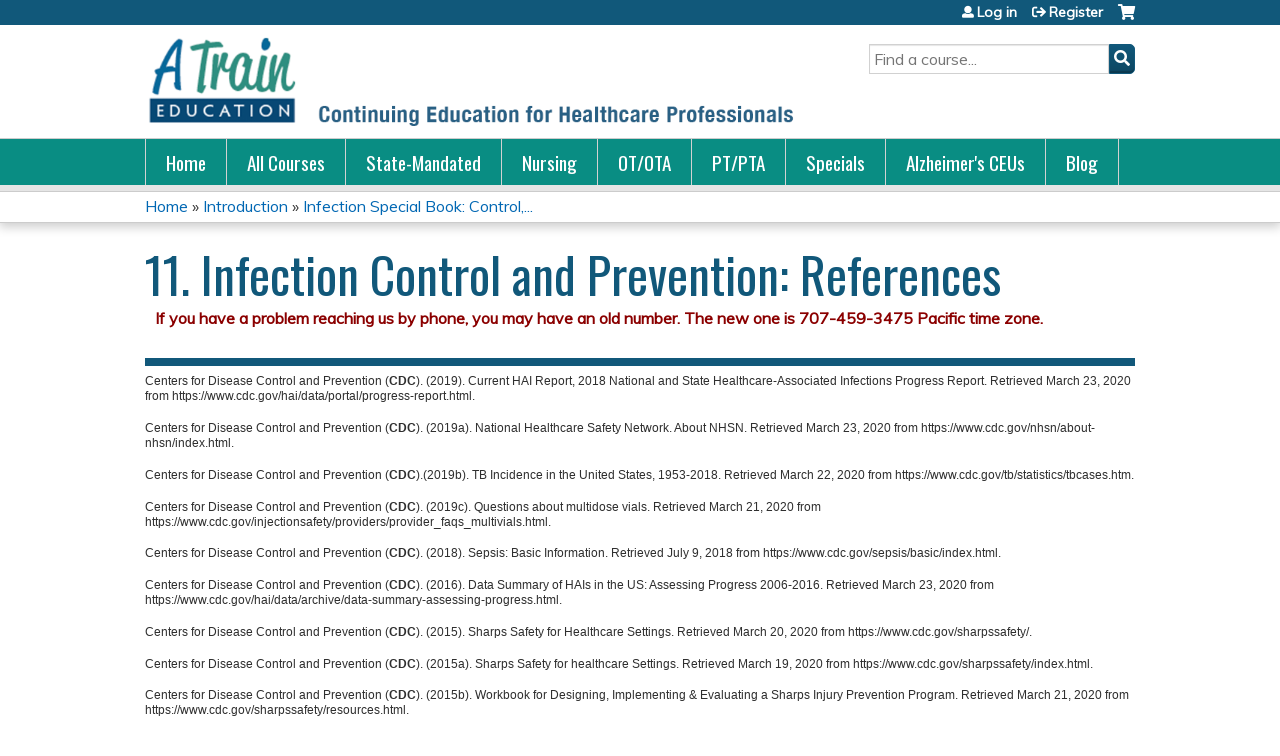

--- FILE ---
content_type: text/html; charset=utf-8
request_url: https://www.atrainceu.com/node/3625
body_size: 10688
content:
<!DOCTYPE html>
<!--[if IEMobile 7]><html class="iem7"  lang="en" dir="ltr"><![endif]-->
<!--[if lte IE 6]><html class="lt-ie10 lt-ie9 lt-ie8 lt-ie7"  lang="en" dir="ltr"><![endif]-->
<!--[if (IE 7)&(!IEMobile)]><html class="lt-ie10 lt-ie9 lt-ie8"  lang="en" dir="ltr"><![endif]-->
<!--[if IE 8]><html class="lt-ie10 lt-ie9"  lang="en" dir="ltr"><![endif]-->
<!--[if IE 9]><html class="lt-ie10"  lang="en" dir="ltr"><![endif]-->
<!--[if (gte IE 10)|(gt IEMobile 7)]><!--><html  lang="en" dir="ltr" prefix="content: http://purl.org/rss/1.0/modules/content/ dc: http://purl.org/dc/terms/ foaf: http://xmlns.com/foaf/0.1/ og: http://ogp.me/ns# rdfs: http://www.w3.org/2000/01/rdf-schema# sioc: http://rdfs.org/sioc/ns# sioct: http://rdfs.org/sioc/types# skos: http://www.w3.org/2004/02/skos/core# xsd: http://www.w3.org/2001/XMLSchema#"><!--<![endif]-->

<head>
  <!--[if IE]><![endif]-->
<meta charset="utf-8" />
<link rel="prev" href="/content/10-element-vii-addressing-sepsis" />
<link rel="up" href="/content/infection-special-book-control-prevention-bbp-sars-flu" />
<link rel="next" href="/content/%E2%96%B6%EF%B8%8E-bloodborne-pathogens-hbv-hcv-and-hiv" />
<link rel="shortcut icon" href="https://www.atrainceu.com/sites/default/files/favicon.ico" type="image/vnd.microsoft.icon" />
<meta name="description" content="Centers for Disease Control and Prevention (CDC). (2019). Current HAI Report, 2018 National and State Healthcare-Associated Infections Progress Report. Retrieved March 23, 2020 from https://www.cdc.gov/hai/data/portal/progress-report.html.Centers for Disease Control and Prevention (CDC). (2019a). National Healthcare Safety Network. About NHSN. Retrieved March 23, 2020 from" />
<meta name="generator" content="Drupal 7 (https://www.drupal.org)" />
<link rel="canonical" href="https://www.atrainceu.com/content/11-infection-control-and-prevention-references" />
<link rel="shortlink" href="https://www.atrainceu.com/node/3625" />
  <title>11. Infection Control and Prevention: References | ATrain Education</title>

      <meta name="MobileOptimized" content="width">
    <meta name="HandheldFriendly" content="true">
    <meta name="viewport" content="width=device-width">
  
  <link type="text/css" rel="stylesheet" href="https://www.atrainceu.com/sites/default/files/css/css_kShW4RPmRstZ3SpIC-ZvVGNFVAi0WEMuCnI0ZkYIaFw.css" media="all" />
<link type="text/css" rel="stylesheet" href="https://www.atrainceu.com/sites/default/files/css/css_NXti8f1KG_3PtT4IIc0U3jDor0MbcpVCy5HvGkHBurk.css" media="screen" />
<link type="text/css" rel="stylesheet" href="https://www.atrainceu.com/sites/default/files/css/css_ENac2fNOQgPjDteJH2Ht52IVGj9S9sUGAZ1eW927zqg.css" media="all" />
<link type="text/css" rel="stylesheet" href="https://www.atrainceu.com/sites/default/files/css/css_jENQOQqZCRFGZK__DTefxYiXR2RUf03k1ugj3_Vg7vk.css" media="all" />
<link type="text/css" rel="stylesheet" href="//netdna.bootstrapcdn.com/font-awesome/4.0.3/css/font-awesome.min.css" media="all" />
<link type="text/css" rel="stylesheet" href="https://www.atrainceu.com/sites/default/files/css/css_ZS2-b2OR90SNSwmx4b6lD_sxYOF7eTouurmMLWYxatY.css" media="all" />
<link type="text/css" rel="stylesheet" href="https://www.atrainceu.com/sites/default/files/css/css_bxXpiLBPYIN94CVmi-0nKkweBjiYPPTsH_WorZjL_P8.css" media="all" />
<link type="text/css" rel="stylesheet" href="https://www.atrainceu.com/sites/default/files/css/css_0oyFFrbKIm0udMwbrpq1jIZqsKJCWpBl1g6tMBqwuZQ.css" media="print" />
<link type="text/css" rel="stylesheet" href="//fonts.googleapis.com/css?family=Muli:italic,regular|Oswald:300,700,regular&amp;subset=latin" media="all" />
<link type="text/css" rel="stylesheet" href="https://www.atrainceu.com/sites/default/files/cpn/global.css?t97lfo" media="all" />
  <script src="/sites/all/modules/contrib/jquery_update/replace/jquery/1.12/jquery.min.js?v=1.12.4"></script>
<script>jQuery.migrateMute=true;jQuery.migrateTrace=false;</script>
<script src="/sites/all/modules/contrib/jquery_update/replace/jquery-migrate/1/jquery-migrate.min.js?v=1"></script>
<script src="/misc/jquery-extend-3.4.0.js?v=1.12.4"></script>
<script src="/misc/jquery-html-prefilter-3.5.0-backport.js?v=1.12.4"></script>
<script src="/misc/jquery.once.js?v=1.2"></script>
<script src="/misc/drupal.js?t97lfo"></script>
<script>jQuery.extend(Drupal.settings, {"basePath":"\/","pathPrefix":"","setHasJsCookie":0,"ajaxPageState":{"theme":"ce","theme_token":"BFxiTukSp7GqVhGDMWx12J7psFN4PpWlLYq8xmsI784","js":{"sites\/all\/modules\/contrib\/jquery_update\/replace\/jquery\/1.12\/jquery.min.js":1,"sites\/all\/modules\/contrib\/jquery_update\/replace\/jquery-migrate\/1\/jquery-migrate.min.js":1,"misc\/jquery-extend-3.4.0.js":1,"misc\/jquery-html-prefilter-3.5.0-backport.js":1,"misc\/jquery.once.js":1,"misc\/drupal.js":1,"sites\/all\/modules\/contrib\/tipsy\/javascripts\/jquery.tipsy.js":1,"sites\/all\/modules\/contrib\/tipsy\/javascripts\/tipsy.js":1,"sites\/all\/modules\/contrib\/jquery_update\/replace\/ui\/external\/jquery.cookie.js":1,"misc\/form-single-submit.js":1,"sites\/all\/modules\/custom\/calendar_plus\/js\/jquery.equalheights.js":1,"sites\/all\/modules\/features\/ethosce_admin\/ethosce-admin.js":1,"sites\/all\/modules\/features\/ethosce_bi\/ethosce_bi.js":1,"sites\/all\/modules\/features\/ethosce_site\/ethosce_site.js":1,"sites\/all\/modules\/features\/ethosce_slideshow\/js\/ethosce_slideshow.js":1,"sites\/all\/modules\/custom\/upload_progress\/js\/upload_progress.js":1,"sites\/all\/modules\/contrib\/pdm\/pdm.js":1,"sites\/all\/modules\/features\/ethosce_courses\/js\/vertical_steps.js":1,"sites\/all\/modules\/contrib\/google_analytics\/googleanalytics.js":1,"https:\/\/www.googletagmanager.com\/gtag\/js?id=UA-5378469-1":1,"https:\/\/kit.fontawesome.com\/a38c5c05f8.js":1,"sites\/all\/modules\/contrib\/mmenu\/js\/mmenu.js":1,"sites\/all\/libraries\/mmenu\/hammer\/hammer.js":1,"sites\/all\/libraries\/mmenu\/jquery.hammer\/jquery.hammer.js":1,"sites\/all\/libraries\/mmenu\/main\/src\/js\/jquery.mmenu.min.all.js":1,"sites\/all\/themes\/ce\/js\/ce.js":1,"public:\/\/cpn\/global.js":1},"css":{"modules\/system\/system.base.css":1,"modules\/system\/system.menus.css":1,"modules\/system\/system.messages.css":1,"modules\/system\/system.theme.css":1,"sites\/all\/modules\/contrib\/tipsy\/stylesheets\/tipsy.css":1,"modules\/book\/book.css":1,"sites\/all\/modules\/contrib\/calendar\/css\/calendar_multiday.css":1,"sites\/all\/modules\/custom\/calendar_plus\/css\/calendar_plus.css":1,"modules\/comment\/comment.css":1,"sites\/all\/modules\/features\/ethosce_admin\/ethosce-admin.css":1,"sites\/all\/modules\/features\/ethosce_bi\/ethosce_bi.css":1,"sites\/all\/modules\/features\/ethosce_warpwire\/ethosce_warpwire.css":1,"modules\/field\/theme\/field.css":1,"modules\/node\/node.css":1,"modules\/poll\/poll.css":1,"sites\/all\/modules\/contrib\/quiz\/quiz.css":1,"sites\/all\/modules\/contrib\/ubercart\/uc_order\/uc_order.css":1,"sites\/all\/modules\/contrib\/ubercart\/uc_product\/uc_product.css":1,"sites\/all\/modules\/contrib\/ubercart\/uc_store\/uc_store.css":1,"modules\/user\/user.css":1,"sites\/all\/modules\/contrib\/views\/css\/views.css":1,"sites\/all\/modules\/contrib\/media\/modules\/media_wysiwyg\/css\/media_wysiwyg.base.css":1,"sites\/all\/modules\/contrib\/ctools\/css\/ctools.css":1,"\/\/netdna.bootstrapcdn.com\/font-awesome\/4.0.3\/css\/font-awesome.min.css":1,"sites\/all\/modules\/contrib\/panels\/css\/panels.css":1,"sites\/all\/modules\/contrib\/pdm\/pdm.css":1,"sites\/all\/modules\/contrib\/views_tooltip\/views_tooltip.css":1,"sites\/all\/modules\/contrib\/navbar_extras\/modules\/navbar_shiny\/css\/navbar_shiny.css":1,"sites\/all\/libraries\/mmenu\/main\/src\/css\/jquery.mmenu.all.css":1,"sites\/all\/libraries\/mmenu\/icomoon\/icomoon.css":1,"sites\/all\/modules\/contrib\/mmenu\/themes\/mm-basic\/styles\/mm-basic.css":1,"sites\/all\/themes\/ethosce_base\/system.menus.css":1,"sites\/all\/themes\/ethosce_base\/css\/normalize.css":1,"sites\/all\/themes\/ethosce_base\/css\/wireframes.css":1,"sites\/all\/themes\/ethosce_base\/css\/layouts\/responsive-sidebars.css":1,"sites\/all\/themes\/ethosce_base\/css\/page-backgrounds.css":1,"sites\/all\/themes\/ethosce_base\/css\/tabs.css":1,"sites\/all\/themes\/ethosce_base\/css\/pages.css":1,"sites\/all\/themes\/ethosce_base\/css\/blocks.css":1,"sites\/all\/themes\/ethosce_base\/css\/navigation.css":1,"sites\/all\/themes\/ethosce_base\/css\/views-styles.css":1,"sites\/all\/themes\/ethosce_base\/css\/nodes.css":1,"sites\/all\/themes\/ethosce_base\/css\/comments.css":1,"sites\/all\/themes\/ethosce_base\/css\/forms.css":1,"sites\/all\/themes\/ethosce_base\/css\/fields.css":1,"sites\/all\/themes\/ethosce_base\/css\/print.css":1,"sites\/all\/themes\/ce\/css\/ce.css":1,"sites\/all\/themes\/ce\/css\/ce-media-queries.css":1,"sites\/all\/themes\/ce\/css\/ce-print.css":1,"\/\/fonts.googleapis.com\/css?family=Muli:italic,regular|Oswald:300,700,regular\u0026subset=latin":1,"cpn_global":1}},"uid":0,"warpwire":{"warpwire_url":"https:\/\/e1fd7b9f1869.warpwire.com\/","warpwire_module_path":"sites\/all\/modules\/custom\/warpwire","warpwire_share_default":1,"warpwire_title_default":1,"warpwire_autoplay_default":0,"warpwire_cc_load_policy_default":0,"warpwire_secure_portal_default":1},"tipsy":{"custom_selectors":[{"selector":".tipsy","options":{"fade":1,"gravity":"w","delayIn":0,"delayOut":0,"trigger":"hover","opacity":"0.8","offset":0,"html":0,"tooltip_content":{"source":"attribute","selector":"title"}}},{"selector":".views-tooltip","options":{"fade":1,"gravity":"autoNS","delayIn":0,"delayOut":0,"trigger":"hover","opacity":"0.8","offset":0,"html":1,"tooltip_content":{"source":"attribute","selector":"tooltip-content"}}}]},"mmenu":{"mmenu_left":{"enabled":"1","title":"Left menu","name":"mmenu_left","blocks":[{"module_delta":"ethosce_search|ethosce_search","menu_parameters":{"min_depth":"1"},"title":"\u003Cnone\u003E","collapsed":"0","wrap":"1","module":"ethosce_search","delta":"ethosce_search"},{"module_delta":"system|main-menu","menu_parameters":{"min_depth":"1"},"title":"\u003Cnone\u003E","collapsed":"0","wrap":"1","module":"system","delta":"main-menu"},{"module_delta":"local_tasks_blocks|menu_local_tasks","menu_parameters":{"min_depth":"1"},"title":"\u003Cnone\u003E","collapsed":"0","wrap":"1","module":"local_tasks_blocks","delta":"menu_local_tasks"}],"options":{"classes":"mm-basic","effects":[],"slidingSubmenus":true,"clickOpen":{"open":true,"selector":"#ethosce-mmenu-toggle"},"counters":{"add":true,"update":true},"dragOpen":{"open":true,"pageNode":"body","threshold":100,"maxStartPos":50},"footer":{"add":false,"content":"","title":"Copyright \u00a92017","update":true},"header":{"add":false,"content":"","title":"Site-Install","update":true},"labels":{"collapse":false},"offCanvas":{"enabled":true,"modal":false,"moveBackground":true,"position":"left","zposition":"front"},"searchfield":{"add":false,"addTo":"menu","search":false,"placeholder":"Search","noResults":"No results found.","showLinksOnly":true}},"configurations":{"clone":false,"preventTabbing":false,"panelNodetype":"div, ul, ol","transitionDuration":400,"classNames":{"label":"Label","panel":"Panel","selected":"Selected","buttonbars":{"buttonbar":"anchors"},"counters":{"counter":"Counter"},"fixedElements":{"fixedTop":"FixedTop","fixedBottom":"FixedBottom"},"footer":{"panelFooter":"Footer"},"header":{"panelHeader":"Header","panelNext":"Next","panelPrev":"Prev"},"labels":{"collapsed":"Collapsed"},"toggles":{"toggle":"Toggle","check":"Check"}},"dragOpen":{"width":{"perc":0.8,"min":140,"max":440},"height":{"perc":0.8,"min":140,"max":880}},"offCanvas":{"menuInjectMethod":"prepend","menuWrapperSelector":"body","pageNodetype":"div","pageSelector":"body \u003E div"}},"custom":[],"position":"left"}},"googleanalytics":{"account":["UA-5378469-1"],"trackOutbound":1,"trackMailto":1,"trackDownload":1,"trackDownloadExtensions":"7z|aac|arc|arj|asf|asx|avi|bin|csv|doc(x|m)?|dot(x|m)?|exe|flv|gif|gz|gzip|hqx|jar|jpe?g|js|mp(2|3|4|e?g)|mov(ie)?|msi|msp|pdf|phps|png|ppt(x|m)?|pot(x|m)?|pps(x|m)?|ppam|sld(x|m)?|thmx|qtm?|ra(m|r)?|sea|sit|tar|tgz|torrent|txt|wav|wma|wmv|wpd|xls(x|m|b)?|xlt(x|m)|xlam|xml|z|zip"},"currentPath":"node\/3625","currentPathIsAdmin":false,"urlIsAjaxTrusted":{"\/search":true}});</script>
<script src="/sites/all/modules/contrib/tipsy/javascripts/jquery.tipsy.js?v=0.1.7"></script>
<script src="/sites/all/modules/contrib/tipsy/javascripts/tipsy.js?v=0.1.7"></script>
<script src="/sites/all/modules/contrib/jquery_update/replace/ui/external/jquery.cookie.js?v=67fb34f6a866c40d0570"></script>
<script src="/misc/form-single-submit.js?v=7.102.1"></script>
<script src="/sites/all/modules/custom/calendar_plus/js/jquery.equalheights.js?t97lfo"></script>
<script src="/sites/all/modules/features/ethosce_admin/ethosce-admin.js?t97lfo"></script>
<script src="/sites/all/modules/features/ethosce_bi/ethosce_bi.js?t97lfo"></script>
<script src="/sites/all/modules/features/ethosce_site/ethosce_site.js?t97lfo"></script>
<script src="/sites/all/modules/features/ethosce_slideshow/js/ethosce_slideshow.js?t97lfo"></script>
<script src="/sites/all/modules/custom/upload_progress/js/upload_progress.js?t97lfo"></script>
<script src="/sites/all/modules/contrib/pdm/pdm.js?t97lfo"></script>
<script src="/sites/all/modules/features/ethosce_courses/js/vertical_steps.js?t97lfo"></script>
<script src="/sites/all/modules/contrib/google_analytics/googleanalytics.js?t97lfo"></script>
<script async="async" src="https://www.googletagmanager.com/gtag/js?id=UA-5378469-1"></script>
<script>window.dataLayer = window.dataLayer || [];function gtag(){dataLayer.push(arguments)};gtag("js", new Date());gtag("config", "UA-5378469-1", {"groups":"default","anonymize_ip":true});</script>
<script src="https://kit.fontawesome.com/a38c5c05f8.js"></script>
<script src="/sites/all/modules/contrib/mmenu/js/mmenu.js?t97lfo"></script>
<script src="/sites/all/libraries/mmenu/hammer/hammer.js?t97lfo"></script>
<script src="/sites/all/libraries/mmenu/jquery.hammer/jquery.hammer.js?t97lfo"></script>
<script src="/sites/all/libraries/mmenu/main/src/js/jquery.mmenu.min.all.js?t97lfo"></script>
<script src="/sites/all/themes/ce/js/ce.js?t97lfo"></script>
<script src="/sites/default/files/cpn/global.js?t97lfo"></script>
      <!--[if lt IE 9]>
    <script src="/sites/all/themes/zen/js/html5-respond.js"></script>
    <![endif]-->
  </head>
<body class="html not-front not-logged-in no-sidebars page-node page-node- page-node-3625 node-type-book section-content title-length-small title-length-48 not-homepage  no-tabs no-course-image  no-course-sidebar no-search-sidebar no-og-context no-uc-cart not-admin-theme user-non-sso" >
  <div id="wrapper">
    <div id="page-wrapper">
              <p id="skip-link">
          <a href="#main-content" class="element-invisible element-focusable">Jump to content</a>
        </p>
                  
<div id="header-wrapper">
  <header id="header">
    <div id="header-inner" class="clearfix">
              <a href="/" title="Home" rel="home" id="logo"><img src="https://www.atrainceu.com/sites/default/files/atrain-logo-with-tagline.png" alt="Home" /></a>
      
              <div id="name-and-slogan">
                      <h1 id="site-name">
              <a href="/" title="Home" rel="home"><span>ATrain Education</span></a>
            </h1>
          
                  </div><!-- /#name-and-slogan -->
            <div id="header-right">
          <div class="header__region region region-header">
    <div id="block-ethosce-search-ethosce-search" class="block block-ethosce-search first odd">

    
  <div class="content">
    <form action="/search" method="post" id="ethosce-search-form" accept-charset="UTF-8"><div><div class="container-inline form-wrapper" id="edit-ethosce-search"><div class="form-item form-type-textfield form-item-text">
  <div class="field-label"><label  class="element-invisible" for="edit-text">Search</label> </div>
 <input placeholder="Find a course..." type="text" id="edit-text" name="text" value="" size="20" maxlength="128" class="form-text" />
</div>
<input type="submit" id="edit-submit" name="op" value="Search" class="form-submit" /></div><input type="hidden" name="form_build_id" value="form-fB_ckHQLNKTZSEj08TNRyg0zBWEd2lTqg4qa-hwvIKo" />
<input type="hidden" name="form_id" value="ethosce_search_form" />
</div></form>  </div>
</div>
<div id="ethosce-user-links-wrapper" class="clearfix">
  <div id="ethosce-mmenu-toggle">Open menu</div>  <div id="uc-cart-link"><a href="/user/login?destination=node/3625" class="no-items" data-count="0"><span>Cart</span></a></div>  <div id="block-system-user-menu" class="block block-system block-menu last even" role="navigation">
    <div class="content">
      <ul class="menu"><li class="menu__item is-leaf first leaf"><a href="/user/login?destination=node/3625" class="menu__link">Log in</a></li>
<li class="menu__item is-leaf last leaf"><a href="/user/register?destination=node/3625" class="menu__link">Register</a></li>
</ul>    </div>
  </div>
  </div>
  </div>
      </div>
    </div><!--/#header-inner-->
  </header>

  <div id="navigation-outer">
    <div id="navigation">
      <div id="topnav-inner">
                  <nav id="main-menu">
            <ul class="menu"><li class="menu__item is-leaf first leaf"><a href="/" title="Continuing education, continuing competency, and professional development courses for healthcare professionals." class="menu__link">Home</a></li>
<li class="menu__item is-leaf leaf"><a href="/content/all-ceu-courses-atrain-education" title="List of all continuing education and continuing competency courses available on the ATrain Education website." class="menu__link">All Courses</a></li>
<li class="menu__item is-leaf leaf"><a href="/content/state-mandated-courses-atrain-education" title="State required courses approved or accredited by individual state agencies." class="menu__link">State-Mandated</a></li>
<li class="menu__item is-leaf leaf"><a href="/content/nursing-ceu-courses-atrain-education" title="Accredited/approved CEU courses from ATrain Education for nurses, nurse practitioners, and other nursing professionals throughout the United States," class="menu__link">Nursing</a></li>
<li class="menu__item is-leaf leaf"><a href="/content/occupational-therapy-and-occupational-therapy-assistant-ceu-courses-atrain-education" title="AOTA approved CEU / professional development courses from ATrain Education for Occupational Therapists and Certified Occupational Therapy Assistants." class="menu__link">OT/OTA</a></li>
<li class="menu__item is-leaf leaf"><a href="/content/physical-therapy-ceu-courses-atrain-education" title="Accredited / approved CEU / professional development courses from ATrain Education for physical therapists and physical therapy assistants." class="menu__link">PT/PTA</a></li>
<li class="menu__item is-leaf leaf"><a href="/content/special-offers-atrain-education" title="Special offers and discounts on some of ATrain Education&#039;s favorite CEU courses." class="menu__link">Specials</a></li>
<li class="menu__item is-leaf leaf"><a href="/content/alzheimers-and-dementia-courses-atrain-education" title="Alzheimer&#039;s and Dementia Continuing Education Courses from ATrain Education" class="menu__link">Alzheimer&#039;s CEUs</a></li>
<li class="menu__item is-leaf last leaf"><a href="https://www.atrainceu.com/content/atrain-blog" title="" class="menu__link">Blog</a></li>
</ul>          </nav>
        
      </div><!--/#topnav-inner-->
    </div><!-- /#navigation -->

          <div id="crumbs">
        <div id="crumbs-inner" class="clearfix">
          <div id="breadcrumb-container">
            <h2 class="element-invisible">You are here</h2><div class="breadcrumb"><a href="/">Home</a> » <a href="/content/adele-playpen-course-intro">Introduction</a> » <a href="/content/infection-special-book-control-prevention-bbp-sars-flu">Infection Special Book: Control,...</a></div>          </div>
        </div>
      </div>
      </div><!-- /#navigation-outer -->


      <div id="title-container">
      <div id="title-container-inner" class="clearfix">
                                  <h1 class="title" id="page-title">11. Infection Control and Prevention: References</h1>
                      </div>
    </div>
  
</div><!--/#header-wrapper-->

<div id="page">
  <div id="main-wrapper">
    <div id="main">
      
            <div id="content" class="column" role="main">
                        <a id="main-content"></a>
                <div id="content-area">
                                        


<article class="node-3625 node node-book view-mode-full clearfix" about="/content/11-infection-control-and-prevention-references" typeof="sioc:Item foaf:Document">

      <header>
                  <span property="dc:title" content="11. Infection Control and Prevention: References" class="rdf-meta element-hidden"></span><span property="sioc:num_replies" content="0" datatype="xsd:integer" class="rdf-meta element-hidden"></span>
      
          </header>
  
  <div class="field field-name-body field-type-text-with-summary field-label-hidden"><div class="field-items"><div class="field-item even" property="content:encoded"><div id="atrain-book-page-content"><div class="reference"><p>Centers for Disease Control and Prevention (<strong>CDC</strong>). (2019). Current HAI Report, 2018 National and State Healthcare-Associated Infections Progress Report. Retrieved March 23, 2020 from https://www.cdc.gov/hai/data/portal/progress-report.html.</p><p>Centers for Disease Control and Prevention (<strong>CDC</strong>). (2019a). National Healthcare Safety Network. About NHSN. Retrieved March 23, 2020 from https://www.cdc.gov/nhsn/about-nhsn/index.html.</p><p>Centers for Disease Control and Prevention (<strong>CDC</strong>).(2019b). TB Incidence in the United States, 1953-2018. Retrieved March 22, 2020 from https://www.cdc.gov/tb/statistics/tbcases.htm.</p><p>Centers for Disease Control and Prevention (<strong>CDC</strong>). (2019c). Questions about multidose vials. Retrieved March 21, 2020 from https://www.cdc.gov/injectionsafety/providers/provider_faqs_multivials.html.</p><p>Centers for Disease Control and Prevention (<strong>CDC</strong>). (2018). Sepsis: Basic Information. Retrieved July 9, 2018 from https://www.cdc.gov/sepsis/basic/index.html.</p><p>Centers for Disease Control and Prevention (<strong>CDC</strong>). (2016). Data Summary of HAIs in the US: Assessing Progress 2006-2016. Retrieved March 23, 2020 from https://www.cdc.gov/hai/data/archive/data-summary-assessing-progress.html.</p><p>Centers for Disease Control and Prevention (<strong>CDC</strong>). (2015). Sharps Safety for Healthcare Settings. Retrieved March 20, 2020 from https://www.cdc.gov/sharpssafety/.</p><p>Centers for Disease Control and Prevention (<strong>CDC</strong>). (2015a). Sharps Safety for healthcare Settings. Retrieved March 19, 2020 from https://www.cdc.gov/sharpssafety/index.html.</p><p>Centers for Disease Control and Prevention (<strong>CDC</strong>). (2015b). Workbook for Designing, Implementing &amp; Evaluating a Sharps Injury Prevention Program. Retrieved March 21, 2020 from https://www.cdc.gov/sharpssafety/resources.html.</p><p>Centers for Disease Control and Prevention (<strong>CDC</strong>). (2010). A Patient Safety Threat: Syringe Reuse. Retrieved March 20, 2020 from http://www.cdc.gov/injectionsafety/patients/syringeReuse_faqs.html.</p><p>Centers for Disease Control and Prevention (<strong>CDC</strong>). (2007, 2019). Guideline for Isolation Precautions: Preventing Transmission of Infectious Agents in Healthcare Settings, 2007. Updated July 22, 2019. Retrieved March 21, 2020 from http://www.cdc.gov/hicpac/pdf/isolation/Isolation2007.pdf.</p><p>Centers for Disease Control and Prevention (<strong>CDC</strong>). (2004, 2020). Guidance for the Selection and Use of Personal Protective Equipment (PPE) in Healthcare Settings. Retrieved March 26, 2020 from https://www.cdc.gov/hai/pdfs/ppe/ppeslides6-29-04.pdf.</p><p>Centers for Disease Control and Prevention (<strong>CDC</strong>). (2003b). Exposure to Blood: What Healthcare Personnel Need to Know. Updated 2003. Retrieved March 23, 2020 from https://www.cdc.gov/oralhealth/infectioncontrol/faqs/occupational-exposure.html.</p><p>Centers for Disease Control and Prevention (<strong>CDC</strong>). (2002). Guideline for Hand Hygiene in Health-Care Settings: Recommendations of the Healthcare Infection Control Practices Advisory Committee and the HICPAC/SHEA/APIC/IDSA Hand Hygiene Task Force. MMWR. 51(RR-16). Retrieved March 23, 2020 from http://www.cdc.gov/mmwr/preview/mmwrhtml/rr5116a1.htm.</p><p>Centers for Disease Control and Prevention (<strong>CDC</strong>). (1998, 2019). Guidelines for Infection Control in Healthcare Personnel, 1998. Retrieved March 23, 2020 from https://www.cdc.gov/infectioncontrol/pdf/guidelines/infection-control-HCP-H.pdf.</p><p>Centers for Disease Control and Prevention (<strong>CDC</strong>), and Healthcare Infection Control Practices Advisory Committee (<strong>HICPAP</strong>). (2008, 2019). CDC Guideline for Disinfection and Sterilization in Healthcare Facilities, 2008. Retrieved March 26, 2020 from http://www.cdc.gov/hicpac/pdf/guidelines/Disinfection_Nov_2008.pdf.</p><p>Centers for Disease Control and Prevention (<strong>CDC</strong>). (2003, 2019). Guidelines for Environmental Infection Control in Health-Care Facilities. Updated July 2019. Recommendations of CDC and the Healthcare Infection Control Practices Advisory Committee (<strong>HICPAC</strong>). Retrieved March 21, 2020 from https://www.cdc.gov/infectioncontrol/pdf/guidelines/environmental-guidelines-P.pdf.</p><p>CMS.gov. (2020). Quality Standards, Accreditation and Licensing. Retrieved March 23, 2020 from https://www.cms.gov/Medicare/Medicare-Fee-for-Service-Payment/DMEPOSCompetitiveBid/Quality_Standards_and_Accreditation.</p><p>CMS.gov. (2020a). Medicare publishes proposed rule updating hospital conditions of participation. Latest update March 23, 2020.  Retrieved March 23, 2020 from https://www.cms.gov/newsroom/press-releases/medicare-publishes-proposed-rule-updating-hospital-conditions-participation.</p><p>CMS.gov. (2011). Partnership for patients to improve care and lower costs for Americans. Retrieved March 23, 2020 from https://www.cms.gov/cms-search?search=Partnership+with+Patients&amp;field_date%5Bmin%5D=&amp;field_date%5Bmax%5D=&amp;sort_by=search_api_relevance&amp;items_per_page=10.</p><p>Gaieski D. (2013). Shock in adults: Types, presentation, and diagnostic approach. In: Rose, BD. (Ed.), UpToDate. Waltham MA: UpToDate, Inc. Retrieved July 9, 2018 from http://www.uptodate.com/contents/shock-in-adults-types-presentation-and-diagnostic-approach?source=search_result&amp;selectedTitle=8%7E150.</p><p>Government Accountability Office (<strong>GAO</strong>). (2009). Medical Devices: FDA Should Take Steps to Ensure That High-Risk Device Types Are Approved Through the Most Stringent Premarket Review Process. Retrieved March 21, 2020 from http://www.gao.gov/new.items/d09190.pdf.</p><p>Haydon DT, Cleaveland S, Taylor LH, Laurenson MK. (2002). Identifying reservoirs of infection: A conceptual and practical challenge. <em>Emerg Infect Dis.</em> Retrieved March 21, 2020 from https://www.ncbi.nlm.nih.gov/pubmed/12498665.</p><p>Health and Human Services (HHS). (2020). 2020 National Acute Care Hospital HAI Metrics [table]. Retrieved March 26, 2020 from https://health.gov/our-work/health-care-quality/health-care-associated-infections/targets-metrics.</p><p>Health and Human Services (<strong>HHS</strong>), Office of Disease Prevention and Health Promotion(ODPHP). (2020, January 15). National HAI Action Plan, National Action Plan to Prevent Health Care-Associated Infections: Road Map to Elimination. Retrieved March 21, 2020 from https://health.gov/our-work/health-care-quality/health-care-associated-infections/national-hai-action-plan.</p><p>HIVGuidelines.org. (2010). HIV Prophylaxis Following Occupational Exposure. Retrieved March 23, 2020 from https://www.hivguidelines.org/prep-for-prevention/prep/#tab_2.</p><p>Johns Hopkins Medicine (jhpiego corp). (2018). Infection Prevention and Control: Module 3: Personal Protective Equipment. Retrieved March 26, 2020 from http://reprolineplus.org/system/files/resources/IPC_M3_PPE.pdf.</p><p>Martin GS. (2012). Sepsis, Severe Sepsis, and Septic Shock: Changes in Incidence, Pathogens, and Outcomes. Retrieved June 30, 2018 from http://www.ncbi.nlm.nih.gov/pmc/articles/PMC3488423/.</p><p>Munford RS, Suffredini AF. (2009). Sepsis, severe sepsis, and septic shock. In: G. Mandell, et al. (Eds.), <em>Mandell, Douglas, and Bennett’s Principles and Practice of Infectious Diseases</em>, 7th ed. Edinburgh: Churchill Livingstone, Ch. 70.</p><p>New York State Education Department (<strong>NYSED</strong>). (2011, updated December 2018). Office of the Professions, Rules of the Board of Regents: Part 29, Unprofessional Conduct. Retrieved March 23, 2020 from http://www.op.nysed.gov/title8/part29.htm.</p><p>National Institute of General Medical Sciences (<strong>NIGMS</strong>). (2018). Sepsis, What Is Sepsis? Retrieved June 28, 2018 from https://www.nigms.nih.gov/Education/Pages/factsheet_sepsis.aspx.</p><p>Occupational Safety and Health Administration (<strong>OSHA</strong>). (n.d.). Bloodborne Pathogens Standards, 1910.1030. Retrieved March 23, 2020 from https://www.osha.gov/SLTC/bloodbornepathogens/worker_protections.html and http://www.osha.gov/pls/oshaweb/owadisp.show_document?p_table=STANDARDS&amp;p_id=10051.</p><p>Pittet D. (2001). Improving Adherence to Hand Hygiene Practice: A Multidisciplinary Approach. <em>Emerg Infect Dis</em> [serial on the Internet]. 2001 Mar-Apr. Retrieved March 28, 2020 from http://wwwnc.cdc.gov/eid/article/7/2/70-0234.htm.</p><p>Sax H, Allegranzi B, Uckay I, et al. (2007). My 5 moments for hand hygiene. A user-centred design approach to understand, train, monitor and report hand hygiene. <em>Journal of Hospital Infection</em> 67, 9–21. Retrieved March 20, 2020 from https://eportal.mountsinai.ca/Microbiology//coreEducModules/hand-hygiene-aug-2007.pdf.</p><p>Seymour CW, Gesten F, Prescott HC, et al. (2017). Time to treatment and mortality during mandated emergency care for sepsis. <em>NEJM </em>376:2235–44. Doi:10.1056/NEJMoa1703058. Retrieved July 5, 2018 from https://www.nejm.org/doi/full/10.1056/NEJMoa1703058.</p><p>Shapiro NI, et al. (2010). Sepsis syndromes. In: Marx, J, et al. (Eds.), <em>Rosen’s Emergency Medicine : Concepts and Clinical Practice</em>, 7th ed. Philadelphia: Mosby/Elsevier, Ch. 136.</p><p>Tannehill D. (2012). Treating Severe Sepsis and Septic Shock in 2012. Retrieved July 9, 2018 from https://www.omicsonline.org/treating-severe-sepsis-septic-shock-in-2012-2155-9864.S4-002.php?aid=7890.</p><p>Treakle AM, et al. (2009). Bacterial contamination of health care workers’ white coats. <em>Am J Infect Control</em>. 2009 Mar; 37(2): 101–105. Retrieved March 28, 2020 from https://www.ncbi.nlm.nih.gov/pmc/articles/PMC2892863/.</p><p>U.S. Health and Human Services (HHS). (2020). 2020 National Acute Care Hospital HAI Metrics [table]. Retrieved 3/21/20 from https://health.gov/our-work/health-care-quality/health-care-associated-infections/targets-metrics.</p><p>U.S. Health and Human Services (HHS), Office of Disease Prevention and Health Promotion(ODPHP). (2020, January 15). National HAI Action Plan, National Action Plan to Prevent Health Care-Associated Infections: Road Map to Elimination. Retrieved March 21, 2020 from https://health.gov/our-work/health-care-quality/health-care-associated-infections/national-hai-action-plan.</p><p>WebMD.com. (2019). How Do You Treat Drug-resistant TB? Retrieved March 24, 2020 from https://www.webmd.com/lung/qa/what-is-the-treatment-for-drugresistant-tuberculosis.</p><p>World Health Organization (<strong>WHO</strong>). (2019). Tuberculosis: Key Facts. Retrieved March 22, 2020 from https://www.who.int/news-room/fact-sheets/detail/tuberculosis.</p><p>World Health Organization (<strong>WHO</strong>). (2018). Antimicrobial Resistance. Retrieved March 23, 2020 from https://www.who.int/health-topics/antimicrobial-resistance.</p><p>World Health Organization (<strong>WHO</strong>). (2007). My 5 Moments for Hand Hygiene. Figure. Retrieved March 16, 2020 from https://www.who.int/gpsc/5may/background/5moments/en/.</p></div><div class="top-margin-2" style="clear:both"><a class="book-nav-button left" href="/node/3624">Back</a> <a class="book-nav-button right" href="/node/3660">Next</a></div></div></div></div></div>  <div id="book-navigation-4021" class="book-navigation">
    
        <div class="page-links clearfix">
              <a href="/content/10-element-vii-addressing-sepsis" class="page-previous" title="Go to previous page">‹ 10. Element VII: Addressing Sepsis</a>
                    <a href="/content/infection-special-book-control-prevention-bbp-sars-flu" class="page-up" title="Go to parent page">up</a>
                    <a href="/content/%E2%96%B6%EF%B8%8E-bloodborne-pathogens-hbv-hcv-and-hiv" class="page-next" title="Go to next page">▶︎ Bloodborne Pathogens: HBV, HCV and HIV ›</a>
          </div>
    
  </div>

  
  
</article>
                  </div>
              </div><!-- /#content -->

      
                </div><!-- /#main -->
  </div><!-- /#main-wrapper -->

</div><!-- /#page -->

<footer id="footer">
  <div id="footer-inner" class="clearfix">
    <div style="float:right; margin-left:30px"><p><a href="https://courses.cebroker.com/providers/10593-atrain-education-inc" target="_blank"><img alt="CE Broker 24 Hour Reporting Badge" title="CE Broker 24 Hour Reporting Badge" style="height: 84px; width: 100px;" class="media-element file-wysiwyg" data-delta="1" typeof="foaf:Image" src="https://www.atrainceu.com/sites/default/files/ce-broker-24-hours-badge.png" width="100" height="84" /></a></p></div><div style="float:left"><p style="margin-bottom:10px"><a href="/content/authors">Authors</a></p><p style="margin-bottom:10px"><a href="/content/who-we-are">Who We Are</a></p><p><a href="/content/accreditations">Accreditations</a></p></div><div style="float:left; margin-left:30px"><p style="margin-bottom:10px"><a href="/content/about-atrain">About ATrain</a></p><p style="margin-bottom:10px"><a href="/contact-us">Contact Us</a></p><p><a href="/content/corporate-and-group-sales">Corporate Sales</a></p></div><div style="float:left; margin-left:30px"><p style="margin-bottom:10px"><a href="/content/hivaids-training" target="_blank">HIV/AIDS Training</a></p><p style="margin-bottom:10px"><a href="/content/suicide-courses">Suicide Courses</a></p><p><a href="/content/all-ceu-courses-atrain-education">All Courses</a></p></div><div style="float:left; margin-left:30px"><p style="margin-bottom:10px"><a href="/content/copyright">Copyright</a></p><p style="margin-bottom:10px"><a href="/content/disclaimer">Disclaimer</a></p><p><a href="/content/site-map">Site Map</a></p></div><div style="float:left; margin-left:30px"><p style="margin-bottom:10px"><a href="/content/frequently-asked-questions">FAQ</a></p><p style="margin-bottom:10px"><a href="/content/security-and-privacy">Security and Privacy</a></p><p><a href="/content/Accessibility">Accessibility / Special Needs</a></p></div><div style="float:left; margin-left:40px"><p style="background-color:#ffffff; padding-left:6px; padding-right:6px; padding-top:6px"><a href="https://www.facebook.com/ATrainCeu" target="_blank" title="Find ATrain on Facebook"><img alt="Find ATrain on Facebook" title="Find ATrain on Facebook" style="height: 30px; width: 30px;" class="media-element file-wysiwyg" data-delta="2" typeof="foaf:Image" src="https://www.atrainceu.com/sites/default/files/fb-logo-Blue-36x36.png" width="30" height="30" /></a>   <a href="https://www.linkedin.com/company/atrain-education-inc" target="_blank" title="ATrain Company Page on LinkedIn"><img alt="ATrain Page on LinkedIn" title="ATrain Page on LinkedIn" style="width: 35px; height: 30px;" class="media-element file-wysiwyg" data-delta="3" typeof="foaf:Image" src="https://www.atrainceu.com/sites/default/files/li-logo-36.png" width="35" height="30" /></a></p><p> </p><p> </p></div><p style="clear:both">© 2026 ATrain Education. All Rights Reserved.<br />Powered by <a href="https://www.ethosce.com" style="text-decoration:underline" target="_blank">EthosCE</a></p>    <a id="ethosce-footer-callout" href="https://www.ethosce.com">Powered by the EthosCE Learning Management System, a continuing education LMS.</a>
  </div>
</footer>



    </div>
      <div class="region region-page-bottom">
    
<nav id="mmenu_left" class="mmenu-nav clearfix">
  <ul>
                                    <li class="mmenu-block-wrap"><span><div id="block-ethosce-search-ethosce-search--2" class="block block-ethosce-search first odd">

    
  <div class="content">
    <form action="/search" method="post" id="ethosce-search-form--3" accept-charset="UTF-8"><div><div class="container-inline form-wrapper" id="edit-ethosce-search--3"><div class="form-item form-type-textfield form-item-text">
  <div class="field-label"><label  class="element-invisible" for="edit-text--3">Search</label> </div>
 <input placeholder="Find a course..." type="text" id="edit-text--3" name="text" value="" size="20" maxlength="128" class="form-text" />
</div>
<input type="submit" id="edit-submit--3" name="op" value="Search" class="form-submit" /></div><input type="hidden" name="form_build_id" value="form-v03pVlYuonTsAl0QLsGVKh6GGsB1eC8h1gA4fQsj0tw" />
<input type="hidden" name="form_id" value="ethosce_search_form" />
</div></form>  </div>
</div>
</span></li>
                                                  <li class="mmenu-block-wrap"><span><ul class="mmenu-mm-list-level-1"><li class="mmenu-mm-list-mlid-1942 mmenu-mm-list-path-front"><a href="/" class="mmenu-mm-list "><i class="icon-home"></i><span class="mmenu-block-title">Home</span></a></li><li class="mmenu-mm-list-mlid-7416 mmenu-mm-list-path-node-3528"><a href="/content/all-ceu-courses-atrain-education" class="mmenu-mm-list "><i class="icon-list2"></i><span class="mmenu-block-title">All Courses</span></a></li><li class="mmenu-mm-list-mlid-7405 mmenu-mm-list-path-node-152"><a href="/content/state-mandated-courses-atrain-education" class="mmenu-mm-list "><i class="icon-list2"></i><span class="mmenu-block-title">State-Mandated</span></a></li><li class="mmenu-mm-list-mlid-5957 mmenu-mm-list-path-node-146"><a href="/content/nursing-ceu-courses-atrain-education" class="mmenu-mm-list "><i class="icon-list2"></i><span class="mmenu-block-title">Nursing</span></a></li><li class="mmenu-mm-list-mlid-5959 mmenu-mm-list-path-node-150"><a href="/content/occupational-therapy-and-occupational-therapy-assistant-ceu-courses-atrain-education" class="mmenu-mm-list "><i class="icon-list2"></i><span class="mmenu-block-title">OT/OTA</span></a></li><li class="mmenu-mm-list-mlid-5962 mmenu-mm-list-path-node-153"><a href="/content/physical-therapy-ceu-courses-atrain-education" class="mmenu-mm-list "><i class="icon-list2"></i><span class="mmenu-block-title">PT/PTA</span></a></li><li class="mmenu-mm-list-mlid-7415 mmenu-mm-list-path-node-3525"><a href="/content/special-offers-atrain-education" class="mmenu-mm-list "><i class="icon-list2"></i><span class="mmenu-block-title">Specials</span></a></li><li class="mmenu-mm-list-mlid-7406 mmenu-mm-list-path-node-4358"><a href="/content/alzheimers-and-dementia-courses-atrain-education" class="mmenu-mm-list "><i class="icon-list2"></i><span class="mmenu-block-title">Alzheimer's CEUs</span></a></li><li class="mmenu-mm-list-mlid-11128 mmenu-mm-list-path-https:--www.atrainceu.com-content-atrain-blog"><a href="https://www.atrainceu.com/content/atrain-blog" class="mmenu-mm-list "><i class="icon-list2"></i><span class="mmenu-block-title">Blog</span></a></li></ul></span></li>
                    </ul>
</nav>
  </div>
  </div>
</body>
</html>
